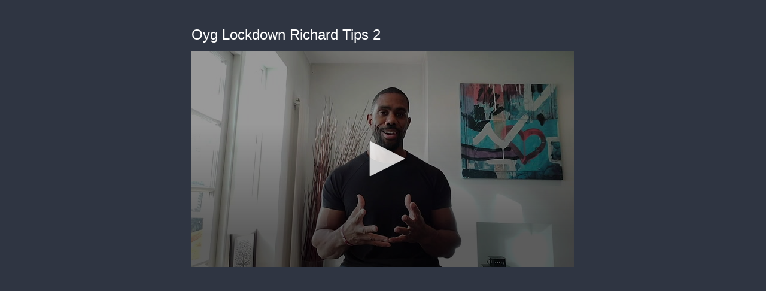

--- FILE ---
content_type: text/vtt
request_url: https://assets-jpcust.jwpsrv.com/strips/CEBgUdlj-120.vtt
body_size: 514
content:
WEBVTT

00:00.000 --> 00:02.154
CEBgUdlj-120.jpg#xywh=0,0,120,67

00:02.154 --> 00:04.309
CEBgUdlj-120.jpg#xywh=120,0,120,67

00:04.309 --> 00:06.464
CEBgUdlj-120.jpg#xywh=240,0,120,67

00:06.464 --> 00:08.619
CEBgUdlj-120.jpg#xywh=360,0,120,67

00:08.619 --> 00:10.774
CEBgUdlj-120.jpg#xywh=0,67,120,67

00:10.774 --> 00:12.929
CEBgUdlj-120.jpg#xywh=120,67,120,67

00:12.929 --> 00:15.084
CEBgUdlj-120.jpg#xywh=240,67,120,67

00:15.084 --> 00:17.239
CEBgUdlj-120.jpg#xywh=360,67,120,67

00:17.239 --> 00:19.394
CEBgUdlj-120.jpg#xywh=0,134,120,67

00:19.394 --> 00:21.549
CEBgUdlj-120.jpg#xywh=120,134,120,67

00:21.549 --> 00:23.704
CEBgUdlj-120.jpg#xywh=240,134,120,67

00:23.704 --> 00:25.859
CEBgUdlj-120.jpg#xywh=360,134,120,67

00:25.859 --> 00:28.014
CEBgUdlj-120.jpg#xywh=0,201,120,67

00:28.014 --> 00:30.169
CEBgUdlj-120.jpg#xywh=120,201,120,67

00:30.169 --> 00:32.324
CEBgUdlj-120.jpg#xywh=240,201,120,67

00:32.324 --> 00:34.478
CEBgUdlj-120.jpg#xywh=360,201,120,67

00:34.478 --> 00:36.633
CEBgUdlj-120.jpg#xywh=0,268,120,67

00:36.633 --> 00:38.788
CEBgUdlj-120.jpg#xywh=120,268,120,67

00:38.788 --> 00:40.943
CEBgUdlj-120.jpg#xywh=240,268,120,67

00:40.943 --> 00:43.098
CEBgUdlj-120.jpg#xywh=360,268,120,67

00:43.098 --> 00:45.253
CEBgUdlj-120.jpg#xywh=0,335,120,67

00:45.253 --> 00:47.408
CEBgUdlj-120.jpg#xywh=120,335,120,67

00:47.408 --> 00:49.563
CEBgUdlj-120.jpg#xywh=240,335,120,67

00:49.563 --> 00:51.718
CEBgUdlj-120.jpg#xywh=360,335,120,67

00:51.718 --> 00:53.873
CEBgUdlj-120.jpg#xywh=0,402,120,67

00:53.873 --> 00:56.028
CEBgUdlj-120.jpg#xywh=120,402,120,67

00:56.028 --> 00:58.183
CEBgUdlj-120.jpg#xywh=240,402,120,67

00:58.183 --> 01:00.338
CEBgUdlj-120.jpg#xywh=360,402,120,67

01:00.338 --> 01:02.493
CEBgUdlj-120.jpg#xywh=0,469,120,67

01:02.493 --> 01:04.648
CEBgUdlj-120.jpg#xywh=120,469,120,67

01:04.648 --> 01:06.802
CEBgUdlj-120.jpg#xywh=240,469,120,67

01:06.802 --> 01:08.957
CEBgUdlj-120.jpg#xywh=360,469,120,67

01:08.957 --> 01:11.112
CEBgUdlj-120.jpg#xywh=0,536,120,67

01:11.112 --> 01:13.267
CEBgUdlj-120.jpg#xywh=120,536,120,67

01:13.267 --> 01:15.422
CEBgUdlj-120.jpg#xywh=240,536,120,67

01:15.422 --> 01:17.577
CEBgUdlj-120.jpg#xywh=360,536,120,67

01:17.577 --> 01:19.732
CEBgUdlj-120.jpg#xywh=0,603,120,67

01:19.732 --> 01:21.887
CEBgUdlj-120.jpg#xywh=120,603,120,67

01:21.887 --> 01:24.042
CEBgUdlj-120.jpg#xywh=240,603,120,67

01:24.042 --> 01:26.197
CEBgUdlj-120.jpg#xywh=360,603,120,67

01:26.197 --> 01:28.352
CEBgUdlj-120.jpg#xywh=0,670,120,67

01:28.352 --> 01:30.507
CEBgUdlj-120.jpg#xywh=120,670,120,67

01:30.507 --> 01:32.662
CEBgUdlj-120.jpg#xywh=240,670,120,67

01:32.662 --> 01:34.817
CEBgUdlj-120.jpg#xywh=360,670,120,67

01:34.817 --> 01:36.972
CEBgUdlj-120.jpg#xywh=0,737,120,67

01:36.972 --> 01:39.126
CEBgUdlj-120.jpg#xywh=120,737,120,67

01:39.126 --> 01:41.281
CEBgUdlj-120.jpg#xywh=240,737,120,67

01:41.281 --> 01:43.436
CEBgUdlj-120.jpg#xywh=360,737,120,67

01:43.436 --> 01:45.591
CEBgUdlj-120.jpg#xywh=0,804,120,67

01:45.591 --> 01:47.746
CEBgUdlj-120.jpg#xywh=120,804,120,67

01:47.746 --> 01:49.901
CEBgUdlj-120.jpg#xywh=240,804,120,67

01:49.901 --> 01:52.056
CEBgUdlj-120.jpg#xywh=360,804,120,67

01:52.056 --> 01:54.211
CEBgUdlj-120.jpg#xywh=0,871,120,67

01:54.211 --> 01:56.366
CEBgUdlj-120.jpg#xywh=120,871,120,67

01:56.366 --> 01:58.521
CEBgUdlj-120.jpg#xywh=240,871,120,67

01:58.521 --> 02:00.676
CEBgUdlj-120.jpg#xywh=360,871,120,67

02:00.676 --> 02:02.831
CEBgUdlj-120.jpg#xywh=0,938,120,67

02:02.831 --> 02:04.986
CEBgUdlj-120.jpg#xywh=120,938,120,67

02:04.986 --> 02:07.141
CEBgUdlj-120.jpg#xywh=240,938,120,67

02:07.141 --> 02:09.296
CEBgUdlj-120.jpg#xywh=360,938,120,67

02:09.296 --> 02:11.450
CEBgUdlj-120.jpg#xywh=0,1005,120,67

02:11.450 --> 02:13.605
CEBgUdlj-120.jpg#xywh=120,1005,120,67

02:13.605 --> 02:15.760
CEBgUdlj-120.jpg#xywh=240,1005,120,67

02:15.760 --> 02:17.915
CEBgUdlj-120.jpg#xywh=360,1005,120,67

02:17.915 --> 02:20.070
CEBgUdlj-120.jpg#xywh=0,1072,120,67

02:20.070 --> 02:22.225
CEBgUdlj-120.jpg#xywh=120,1072,120,67

02:22.225 --> 02:24.380
CEBgUdlj-120.jpg#xywh=240,1072,120,67

02:24.380 --> 02:26.535
CEBgUdlj-120.jpg#xywh=360,1072,120,67

02:26.535 --> 02:28.690
CEBgUdlj-120.jpg#xywh=0,1139,120,67

02:28.690 --> 02:30.845
CEBgUdlj-120.jpg#xywh=120,1139,120,67

02:30.845 --> 02:33.000
CEBgUdlj-120.jpg#xywh=240,1139,120,67

02:33.000 --> 02:35.155
CEBgUdlj-120.jpg#xywh=360,1139,120,67

02:35.155 --> 02:37.310
CEBgUdlj-120.jpg#xywh=0,1206,120,67

02:37.310 --> 02:39.465
CEBgUdlj-120.jpg#xywh=120,1206,120,67

02:39.465 --> 02:41.620
CEBgUdlj-120.jpg#xywh=240,1206,120,67

02:41.620 --> 02:43.774
CEBgUdlj-120.jpg#xywh=360,1206,120,67

02:43.774 --> 02:45.929
CEBgUdlj-120.jpg#xywh=0,1273,120,67

02:45.929 --> 02:48.084
CEBgUdlj-120.jpg#xywh=120,1273,120,67

02:48.084 --> 02:50.239
CEBgUdlj-120.jpg#xywh=240,1273,120,67

02:50.239 --> 02:52.394
CEBgUdlj-120.jpg#xywh=360,1273,120,67

